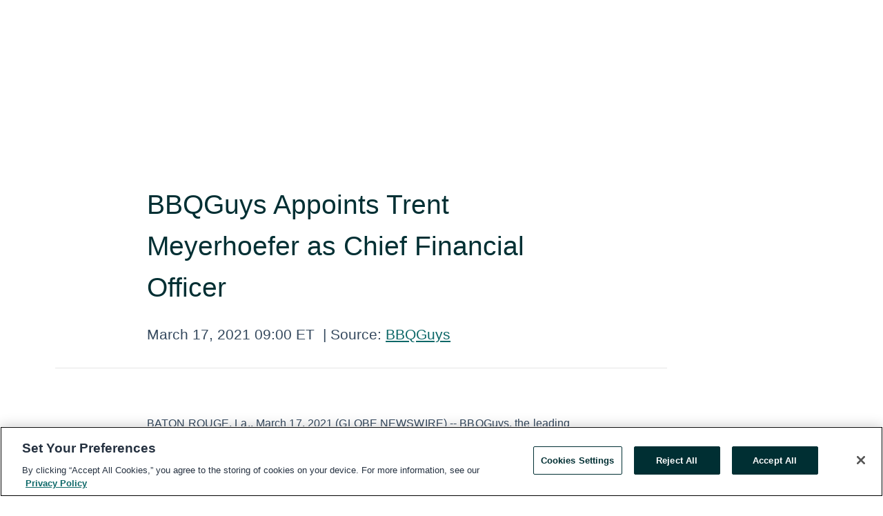

--- FILE ---
content_type: text/html; charset=utf-8
request_url: https://rss.globenewswire.com/en/news-release/2021/03/17/2194636/0/en/BBQGuys-Appoints-Trent-Meyerhoefer-as-Chief-Financial-Officer.html
body_size: 9793
content:
<!DOCTYPE HTML>
<html xmlns="http://www.w3.org/1999/xhtml" lang="en">

<head>
    <meta charset="UTF-8" />
    <meta name="viewport" content="width=device-width, initial-scale=1" />

    <script data-document-language="true"
            src="https://cdn.cookielaw.org/scripttemplates/otSDKStub.js"
            data-domain-script="93ab55d0-5227-4b5f-9baa-7c0805ac9eec"
            id="cookie-consent-script"
            charset="UTF-8"
            type="text/javascript">
    </script>


            <!-- Google Tag Manager -->
                    <script>
                    (function (w, d, s, l, i) {
                        w[l] = w[l] || []; w[l].push({
                            'gtm.start':
                                new Date().getTime(), event: 'gtm.js'
                        }); var f = d.getElementsByTagName(s)[0],
                            j = d.createElement(s), dl = l != 'dataLayer' ? '&l=' + l : ''; j.async = true; j.src =
                                'https://www.googletagmanager.com/gtm.js?id=' + i + dl; f.parentNode.insertBefore(j, f);
                    })(window, document, 'script', 'dataLayer', 'GTM-KTB664ZR');
                    </script>
                    <script>
                    (function (w, d, s, l, i) {
                        w[l] = w[l] || []; w[l].push({
                            'gtm.start':
                                new Date().getTime(), event: 'gtm.js'
                        }); var f = d.getElementsByTagName(s)[0],
                            j = d.createElement(s), dl = l != 'dataLayer' ? '&l=' + l : ''; j.async = true; j.src =
                                'https://www.googletagmanager.com/gtm.js?id=' + i + dl; f.parentNode.insertBefore(j, f);
                    })(window, document, 'script', 'dataLayer', 'GTM-KMH7P3LL');
                    </script>
 


    <title>BBQGuys Appoints Trent Meyerhoefer as Chief Financial</title>
    


<!-- Search Engine Friendly Metadata  -->
<meta name="author" content="BBQGuys" />
<meta name="keywords" content="BBQGuys, bbqguys cfo, announcement, grilling, outdoor living, baton rouge" />
<meta name="description" content="BATON ROUGE, La., March  17, 2021  (GLOBE NEWSWIRE) -- BBQGuys, the leading online grilling and outdoor living retailer, today announced the appointment of..." />
<meta name="title" content="BBQGuys Appoints Trent Meyerhoefer as Chief Financial Officer" />
<meta name="ticker" content="" />
<meta name="DC.date.issued" content="2021-03-17" />
<!-- Google site verification meta tag -->
<meta name="google-site-verification" content="TPh-fYpDjXZUz98ciWasVb52qbvctqomC6zZc8vuUPU" />
<!-- Google Syndication source  -->
<link name="syndication-source" href="https://www.globenewswire.com/en/news-release/2021/03/17/2194636/0/en/BBQGuys-Appoints-Trent-Meyerhoefer-as-Chief-Financial-Officer.html" />
<meta name="original-source" content="https://www.globenewswire.com/en/news-release/2021/03/17/2194636/0/en/BBQGuys-Appoints-Trent-Meyerhoefer-as-Chief-Financial-Officer.html" />
<!-- Twitter Cards -->
<meta name="twitter:card" content="summary" />
<meta name="twitter:site" content="globenewswire" />
<meta name="twitter:title" content="BBQGuys Appoints Trent Meyerhoefer as Chief Financial Officer" />
<meta name="twitter:description" content="BATON ROUGE, La., March  17, 2021  (GLOBE NEWSWIRE) -- BBQGuys, the leading online grilling and outdoor living retailer, today announced the appointment of..." />
<!-- <meta name="twitter:creator" content="??????" />  -->
<!-- Open Graph-->
<meta property="og:title" content="BBQGuys Appoints Trent Meyerhoefer as Chief Financial Officer" />
<meta property="og:type" content="article" />

        <meta name="twitter:image" content="https://ml.globenewswire.com/Resource/Download/0ca24268-bd67-489e-b659-41d337b35c0a"/>
        <meta property="og:image" content="https://ml.globenewswire.com/Resource/Download/0ca24268-bd67-489e-b659-41d337b35c0a"/>

<meta property="og:url" content="https://www.globenewswire.com/en/news-release/2021/03/17/2194636/0/en/BBQGuys-Appoints-Trent-Meyerhoefer-as-Chief-Financial-Officer.html" />
<meta property="og:description" content="BATON ROUGE, La., March  17, 2021  (GLOBE NEWSWIRE) -- BBQGuys, the leading online grilling and outdoor living retailer, today announced the appointment of..." />
<meta property="og:article:published_time" content="2021-03-17T13:00:00Z" />
<meta property="og:article:author " content="BBQGuys" />
<meta property="og:article:tag" content="BBQGuys, bbqguys cfo, announcement, grilling, outdoor living, baton rouge" />
<meta property="og:locale" content="en_US" />
<meta property="og:site_name" content="GlobeNewswire News Room" />
        <meta property="og:image" content="https://ml.globenewswire.com/Resource/Download/c15c748a-f77a-4d70-bb06-3a2eb3fecfb1" />


    <meta http-equiv="content-language" content="en-us">
    <link rel="shortcut icon" href="/Content/logo/favicon.ico" type="image/x-icon" />
    
    <style>
*,::after,::before{box-sizing:border-box}body{margin:0;font-family:-apple-system,BlinkMacSystemFont,"Segoe UI",Roboto,"Helvetica Neue",Arial,"Noto Sans",sans-serif,"Apple Color Emoji","Segoe UI Emoji","Segoe UI Symbol","Noto Color Emoji";font-size:1rem;font-weight:400;line-height:1.5;color:#212529;text-align:left;background-color:#fff}.container,.container-fluid{width:100%;padding-right:15px;padding-left:15px;margin-right:auto;margin-left:auto}.row{display:-ms-flexbox;display:flex;-ms-flex-wrap:wrap;flex-wrap:wrap;margin-right:-15px;margin-left:-15px}.attachment-row{margin-left:0;margin-right:0}.col,.col-1,.col-10,.col-11,.col-12,.col-2,.col-3,.col-4,.col-5,.col-6,.col-7,.col-8,.col-9,.col-auto,.col-lg,.col-lg-1,.col-lg-10,.col-lg-11,.col-lg-12,.col-lg-2,.col-lg-3,.col-lg-4,.col-lg-5,.col-lg-6,.col-lg-7,.col-lg-8,.col-lg-9,.col-lg-auto,.col-md,.col-md-1,.col-md-10,.col-md-11,.col-md-12,.col-md-2,.col-md-3,.col-md-4,.col-md-5,.col-md-6,.col-md-7,.col-md-8,.col-md-9,.col-md-auto,.col-sm,.col-sm-1,.col-sm-10,.col-sm-11,.col-sm-12,.col-sm-2,.col-sm-3,.col-sm-4,.col-sm-5,.col-sm-6,.col-sm-7,.col-sm-8,.col-sm-9,.col-sm-auto,.col-xl,.col-xl-1,.col-xl-10,.col-xl-11,.col-xl-12,.col-xl-2,.col-xl-3,.col-xl-4,.col-xl-5,.col-xl-6,.col-xl-7,.col-xl-8,.col-xl-9,.col-xl-auto{position:relative;width:100%;padding-right:15px;padding-left:15px}.d-flex{display:-ms-flexbox!important;display:flex!important}.justify-content-start{-ms-flex-pack:start!important;justify-content:flex-start!important}.justify-content-end{-ms-flex-pack:end!important;justify-content:flex-end!important}.justify-content-center{-ms-flex-pack:center!important;justify-content:center!important}.justify-content-between{-ms-flex-pack:justify!important;justify-content:space-between!important}.align-items-center{-ms-flex-align:center!important;align-items:center!important}.align-items-start{-ms-flex-align:start!important;align-items:flex-start!important}.align-items-end{-ms-flex-align:end!important;align-items:flex-end!important}.text-center{text-align:center!important}.text-left{text-align:left!important}.text-right{text-align:right!important}
</style>


    <link rel="preload" as="style" href="/Content/css/bootstrap.min.css" onload="this.rel='stylesheet'" />
    <link rel="preload" as="style" href="/bundles/pnr-global-styles-v2?v=9pzYx8eSfGH4a94jj8VVvcBAajhkLyhoyKcbIO9Gfz01" onload="this.rel='stylesheet'" />
    <link rel="preload" as="style" href="/bundles/react-styles?v=b_fjGqmGaiTPLfxc1JHaZ0vIcbDqd6UnW8kQLg-Fkgk1" onload="this.rel='stylesheet'" />
    <link rel="preload" as="style" href="/home/assests/styles/global-override.css" onload="this.rel='stylesheet'" />
    <link href="/bundles/react-styles?v=b_fjGqmGaiTPLfxc1JHaZ0vIcbDqd6UnW8kQLg-Fkgk1" rel="stylesheet"/>


    <script src="/Scripts/stickyfill.min.js" defer async></script>

        <link rel="canonical" href="https://rss.globenewswire.com/news-release/2021/03/17/2194636/0/en/BBQGuys-Appoints-Trent-Meyerhoefer-as-Chief-Financial-Officer.html" />
                <link rel="alternate" href="https://rss.globenewswire.com/news-release/2021/03/17/2194636/0/en/BBQGuys-Appoints-Trent-Meyerhoefer-as-Chief-Financial-Officer.html" hreflang="en" />
                <link rel="alternate" href="https://rss.globenewswire.com/fr/news-release/2021/03/17/2194636/0/en/BBQGuys-Appoints-Trent-Meyerhoefer-as-Chief-Financial-Officer.html" hreflang="fr" />
                <link rel="alternate" href="https://rss.globenewswire.com/de/news-release/2021/03/17/2194636/0/en/BBQGuys-Appoints-Trent-Meyerhoefer-as-Chief-Financial-Officer.html" hreflang="de" />
                <link rel="alternate" href="https://rss.globenewswire.com/news-release/2021/03/17/2194636/0/en/BBQGuys-Appoints-Trent-Meyerhoefer-as-Chief-Financial-Officer.html" hreflang="x-default" />
<script type="text/javascript" defer src="/bundles/layout-jquery-scripts?v=TXkXsX7p7r9-AnnjDqFdUGhnEN2-r8TpYAaGbshNq4s1"></script>
        <link rel="preload" href="/bundles/react-scripts?v=zyci3s7aGQqRkvoO_AOz6ZQ3gz-P9CICgSzEfElX_V81" as="script">

    <script type="text/javascript">
        window.enableInlineImageZoom = false;
        var fsEnableInlineImageZoom = 'True';
        if (fsEnableInlineImageZoom && fsEnableInlineImageZoom.trim().toLowerCase() === 'true')
        {
            window.enableInlineImageZoom = true;
        }

        window.quoteCarouselSettings = {
            isEnabled: 'False' === 'True' ? true : false,
            documentQuotes: '',
            releaseYear: '2021',
        };



    </script>
    <script src="/bundles/article-details-scripts?v=zmZ4siZHjBmTgZvf_xZeAqLWaIhNc7WVWZbm-gsnYAk1"></script>


<input name="__RequestVerificationToken" type="hidden" value="TOzCnbafJR9CPt_hQA50oYJawuVQ_FsYtiEGzxvCWkWOJssJy7RLsHGKfzW_Mp39h5LWhWVdx7m_gZH80F8YOhrhLO41" />
    <script type="application/ld+json">
        {"@context":"https://schema.org","@type":"NewsArticle","@id":"https://rss.globenewswire.com/news-release/2021/03/17/2194636/0/en/BBQGuys-Appoints-Trent-Meyerhoefer-as-Chief-Financial-Officer.html","url":"https://rss.globenewswire.com/news-release/2021/03/17/2194636/0/en/BBQGuys-Appoints-Trent-Meyerhoefer-as-Chief-Financial-Officer.html","headline":"BBQGuys Appoints Trent Meyerhoefer as Chief Financial Officer","alternativeHeadline":"BBQGuys Appoints Trent Meyerhoefer as Chief Financial Officer","description":"BATON ROUGE, La., March  17, 2021  (GLOBE NEWSWIRE) -- BBQGuys, the leading online grilling and outdoor living retailer, today announced the appointment of...","dateline":"Baton Rouge, Louisiana, UNITED STATES","datePublished":"2021-03-17T13:00:00Z","dateModified":"2021-03-17T13:00:00Z","inLanguage":"en","isAccessibleForFree":true,"keywords":["BBQGuys","bbqguys cfo","announcement","grilling","outdoor living","baton rouge"],"articleSection":["Directors and Officers"],"image":[{"@type":"ImageObject","url":"https://ml.globenewswire.com/Resource/Download/c15c748a-f77a-4d70-bb06-3a2eb3fecfb1?size=2","width":374,"height":800,"caption":"Trent Meyerhoefer, Chief Financial Officer, BBQGuys"}],"author":{"@type":"Organization","@id":"http://www.bbqguys.com","name":"BBQGuys","url":"http://www.bbqguys.com","logo":{"@type":"ImageObject","url":"http://www.globenewswire.com/en/Attachment/LogoDisplay/969749?filename=969749.png&size=1","width":374,"height":800,"caption":"BBQGuys"}},"publisher":{"@type":"Organization","@id":"https://www.globenewswire.com/","name":"GlobeNewswire","url":"https://www.globenewswire.com","description":"GlobeNewswire is a leading press release distribution service for financial and corporate communications.","logo":{"@type":"ImageObject","url":"https://www.globenewswire.com/Home/assests/images/eq-notified-dark.svg","width":300,"height":64}},"sourceOrganization":[{"@type":"Organization","@id":"http://www.bbqguys.com","name":"BBQGuys","url":"http://www.bbqguys.com"}],"locationCreated":{"@type":"Place","name":"Baton Rouge, Louisiana, UNITED STATES"}}
    </script>



    
    <link href="/bundles/article-details-styles?v=4wr0seRDRf-Zm2LPF8-8pSRMjBVU7XxCC_HHIUyyQps1" rel="stylesheet"/>



    <script src="/bundles/global-shared-scripts?v=judktJnKKFTlTNQ_2dcLwzh7zTItc3AhwgQaeqAriwU1"></script>

</head>
<body id="app-body-container" style="margin:0;">
        <!-- Google Tag Manager (noscript) -->
                <noscript><iframe src="https://www.googletagmanager.com/ns.html?id=GTM-KTB664ZR" height="0" width="0" style="display:none;visibility:hidden"></iframe></noscript>
                <noscript><iframe src="https://www.googletagmanager.com/ns.html?id=GTM-KMH7P3LL" height="0" width="0" style="display:none;visibility:hidden"></iframe></noscript>
        <!-- End Google Tag Manager (noscript) -->

    <div role="main">
        <a href="#maincontainer" class="skip-link btn btn-primary text-uppercase">Accessibility: Skip TopNav</a>
        <!--Start header -->
        <div id="pnr-global-site-header-section" style="min-height: 85px">
        </div>
        <!--End header-->
        <!-- Start Body -->
        <div class="pnr-body-container" id="maincontainer" tabindex="-1">
                <script type="text/javascript">

            // used in ui component
        window.pnrApplicationSettings = {
                Application:"pnr",
                SelectedLocale: 'en-US',
                PnrHostUrl: 'https://www.globenewswire.com',
                IsAuthenticated: 'False' === "True" ? true : false,
                ContextUser: '',
                ApplicationUrl: 'https://www.globenewswire.com',
                PageContext: '',
                SubscriptionId: 0,
                SubscriptionName: '',
                ArticleLogoUrl: '',
                ArticleHeadline: '',
                IsMobileVersion: 'False' === "True" ? true : false,
                HideLanguageSelection : false,
                NewsSearchHeading: '',
                ArticleMediaAttachments: [],
                AuthSessionExpirationMinutes: '0',
                AppLogoUrl: 'https://www.globenewswire.com/content/logo/color.svg',
                ReaderForgotPasswordUrl: 'https://pnrlogin.globenewswire.com/en/reset/confirmresetpassword',
                ReaderRegisterUrl: 'https://pnrlogin.globenewswire.com/en/register',
                IsQuickSignInEnabled: true,
                ReaderAccountBaseUrl: 'https://pnrlogin.globenewswire.com',
                articleSideBarSettings:{},
                SiteSupportedLanguages: 'en,fr,de',
                HideOrganizationSearch: false,
                SearchBasePath: '/search/',
                GoogleClientId: '747241285181-l5skhv8icjefl651ehg7ps4eif8kpqgi.apps.googleusercontent.com',
                GoogleSsoEnabled: true,
                ArticleLanguage: "",
                LinkedInSsoEnabled: false,
                LinkedInVersion: '',
				ClaimStatus: null,
				HideQuickSignInLogin:false,
                SessionId: '',
                ContextWidgetPublicId:""
            };
    </script>






<script type="text/javascript">
       var articleSideBarEnabled = false;
       var fsArticleSideBarEnabled = 'True';
       if (fsArticleSideBarEnabled && fsArticleSideBarEnabled.trim().toLowerCase() === 'true')
       {
          articleSideBarEnabled = true;
    }
</script>

<div class="main-container container-overwrite p-0 d-flex" id="container-article" itemscope itemtype="http://schema.org/NewsArticle">

    <div class="main-container-content ">
        <meta itemprop="wordCount" content="0" />
        <meta itemprop="inLanguage" content="en" />
        <meta itemprop="description" name="description" content="BATON ROUGE, La., March  17, 2021  (GLOBE NEWSWIRE) -- BBQGuys, the leading online grilling and outdoor living retailer, today announced the appointment of..." />
        <meta itemprop="dateModified" content="3/17/2021" />
        <meta itemscope itemprop="mainEntityOfPage" itemType="https://schema.org/WebPage" itemid="https://www.globenewswire.com/en/news-release/2021/03/17/2194636/0/en/BBQGuys-Appoints-Trent-Meyerhoefer-as-Chief-Financial-Officer.html" />

        <div class="main-header-container ">






    <div class="carousel-container" id="article-logo-carousel">
    </div>
<script type="text/javascript">

    window.pnrApplicationSettings.PageContext = 'article-page';
    window.articlesSecondaryLogos = null;
        window.articlesSecondaryLogos = JSON.parse('[{\"Title\":\"Horizontal-Primary-Textured-Logo.jpg\",\"Caption\":null,\"altText\":\"Horizontal-Primary-Textured-Logo.jpg\",\"LogoUrl\":\"https://ml.globenewswire.com/Resource/Download/0ca24268-bd67-489e-b659-41d337b35c0a\",\"SourceAlias\":null,\"IsPrimaryLogo\":true,\"ShowDownloadLink\":false}]');


    try {
        window.pnrApplicationSettings.ArticleLogoUrl = 'https://ml.globenewswire.com/Resource/Download/0ca24268-bd67-489e-b659-41d337b35c0a?size=3';
    } catch (ex) {
        console.log(e);
    }
</script>


            <h1 class="article-headline" itemprop="headline" >BBQGuys Appoints Trent Meyerhoefer as Chief Financial Officer</h1>




<p class="article-published-source" style="min-height: 46px; min-width: 700px;">


    <span class="justify-content-start">
        <span class="article-published" itemprop="datePublished">
            <time datetime="2021-03-17T13:00:00Z">March 17, 2021 09:00 ET</time>
        </span>

        <span class="article-source" style="min-width: 260px;" itemprop="sourceOrganization" itemscope itemtype="http://schema.org/Organization">
            <span>&nbsp;</span>| Source:
            <span>

                <a href="/en/search/organization/BBQGuys" itemprop="name">BBQGuys</a>
            </span>
                <meta itemprop="logo" url="https://ml.globenewswire.com/Resource/Download/f5b406c0-3e97-4ee6-b631-f40054c2bace?size=2" alt="Company Name Logo" />

        </span>
    </span>

    <span id="pnr-global-follow-button" class="pnr-follow-button-width-height"></span>

    <span itemprop="author copyrightHolder" style="display: none;">BBQGuys</span>

    

</p>

<script type="text/javascript">
    window.pnrApplicationSettings.articleSideBarSettings.orgDetails = {
            location : '',
            name : "BBQGuys",
            website : 'https://www.bbqguys.com',
            industryName: 'Food \u0026 Beverage \u0026 Tobacco',
            boilerplate: '',
            isCompanyProfileSectionVisible: 'True' === 'True' ? true : false,
            ceo: '',
            numberOfEmployees: '',
            revenue: '',
            netIncome: '',
    }

    window.pnrApplicationSettings.articleSideBarSettings.socialSettings = {
        facebookHandle: '',
        twitterHandle: '',
        linkedInHandle: '',
        youtubeHandle: '',
        vimeoHandle: '',
        tiktokHandle: '',
        instagramHandle: '',
        isSocialHandlersSectionVisible: 'True' === 'True' ? true : false,
        isSocialTimeLineSectionStatus: {
            twitterTimeLineSectionVisible : false,
        },
        isTwitterTimeLineEnabled:'False' === 'True' ? true : false,
    }
</script>

        </div>
        <hr />
        <div class="main-scroll-container">
            <div id="pnr-global-social-media-sidebar-section" style="display: block; position: absolute; height: 100%;"></div>
            <div class="main-body-container article-body "  id="main-body-container" itemprop="articleBody">
<p align="left">BATON ROUGE, La., March  17, 2021  (GLOBE NEWSWIRE) -- BBQGuys, the leading online grilling and outdoor living retailer, today announced the appointment of Trent Meyerhoefer as the Company’s Chief Financial Officer, effective immediately.<br /></p>  <p>Mr. Meyerhoefer brings more than 25 years of financial experience executing global strategy, building disciplined financial operations, and leading corporate initiatives for growing and acquisitive global companies.</p>  <p>“We are thrilled to welcome Trent to our leadership team and to be able to leverage his deep financial experience as we continue to grow the BBQGuys business,” said Russ Wheeler, Chief Executive Officer of BBQGuys. “Trent has a long history of driving performance optimization across core operational areas, financial strategy, and capital structure with rigorous administration and we know he will be an invaluable member of our team in the years ahead.”</p>  <p>Prior to BBQGuys, Mr. Meyerhoefer served as Senior Vice President and Chief Financial Officer for Ranpak Holdings, Inc., where he led the global finance, accounting, treasury, information technology, human resources, and investor relations teams. He worked closely with the Ranpak Board, CEO and leadership team addressing key strategic issues as a newly public company. He joined Ranpak following a 24-year career in strategy, M&amp;A, and finance at Eaton Corporation plc, where he rose to Senior Vice President and Treasurer and was responsible for all global treasury functions. Mr. Meyerhoefer holds a B.A. degree from Albion College, majoring in Economics and Management in addition to completing the honors Gerstacker Program in Professional Management. He earned his M.B.A. from the Tuck School of Business at Dartmouth College, where he was a Tuck Scholar.</p>  <p>“I am truly excited to join the team of such a vibrant growth company like BBQGuys,” said Mr. Meyerhoefer. “They’ve built a powerful lifestyle and e-commerce brand that is delivering a unique and powerful experience to its customers. The road ahead is incredibly promising, and I am thrilled to be able to help drive the company on its journey.”</p>  <p>In leading the finance team, Mr. Meyerhoefer is responsible for creating and implementing the Company’s financial strategy. In his role, he will be focused on achieving BBQGuys’ growth goals and evolving its performance-based culture. Mr. Meyerhoefer will also play a key role in M&amp;A activity as well as the Company’s interactions with capital markets, stakeholders, and the Board of Directors.</p>  <p>To help further grow the brand, on September 29, 2020, BBQGuys was acquired by Brand Velocity Partners (BVP), the innovative private equity firm that applies its best-in-class marketing and business development resources to supercharge growth for portfolio companies. The Manning family (Archie, Cooper, Peyton, and Eli), along with NFL Hall of Famers LaDainian Tomlinson and Steve Hutchinson and lifestyle entrepreneur Landyn Hutchinson among others, are strategic investors in the transaction as well. </p>  <p><strong>About BBQGuys</strong></p>  <p>BBQGuys<sup>®</sup> is the leading e-commerce retailer of premium grills, BBQ smokers, and outdoor living products for both homeowners and professional builders. What began as a humble brick-and-mortar store in 1998 has since evolved into one of America’s fastest-growing private businesses — one that has served over one million happy customers nationwide. With an A+ rating from the Better Business Bureau and annual recognition as a leader in the online space, BBQGuys has cemented itself as the most trusted voice in the grilling and outdoor living industry. Were you born to grill? Visit us at <a href="https://www.globenewswire.com/Tracker?data=N5cMkOS4INIDp3oWJf1XUaDDRL0wfg4IM8TlWa8tFuAPFRKA5v0VxPZCB5LGNubYx1klqVA8U0NDSai8D5evNg==" rel="nofollow" target="_blank" title="BBQGuys.com">BBQGuys.com</a>.</p>  <p><strong>CONTACTS</strong></p>  <p>Company Inquiries:<br />Jason Stutes<br />BBQGuys<br /><a href="https://www.globenewswire.com/Tracker?data=Cr7Q6Ws3o_z-h47Rr264hYJM_acN3GJ9jxsFeWmtD1cc5YSdTiALNLOTHj8XFt8ri-oJ9srOYZ8ntZrsBJwuew==" rel="nofollow" target="_blank" title="jason@bbgguys.com">jason@bbgguys.com</a></p>  <p>Business Media Inquiries:<br />Michael Wolfe<br />ICR, Inc.<br /><a href="https://www.globenewswire.com/Tracker?data=N5cMkOS4INIDp3oWJf1XUblajgXLRXQptKuJgZoPF42aHGt9JVcCvyFQCQW_E3gTuYbHhGBFa38cddQTQb8qdo66vYsnNXHaxYZmgXlO6Tk=" rel="nofollow" target="_blank" title="BBQGuys@icrinc.com">BBQGuys@icrinc.com</a></p>  <p>A photo accompanying this announcement is available at <a href="https://www.globenewswire.com/Tracker?data=[base64]" rel="nofollow" target="_blank" title="">https://www.globenewswire.com/NewsRoom/AttachmentNg/c15c748a-f77a-4d70-bb06-3a2eb3fecfb1</a></p>  <br /><img src='https://ml.globenewswire.com/release/track/3e0ed7aa-7407-4e32-9a18-ece64f91287f' referrerpolicy='no-referrer-when-downgrade' width='1' height='1' style='display:none;' />
            </div>



    <div id="article-resource-container" class="main-images-container">
        <div class="row images-row " id="article_image-box">
            <span class="col-md-6  col-xl-4 article-media-attachment" data-media='943474'>
                <a href="#"><img id="media-image-1" loading="lazy" src='https://ml.globenewswire.com/Resource/Download/c15c748a-f77a-4d70-bb06-3a2eb3fecfb1?size=3' alt="Trent Hi-res" /><div class="zoom-out-map"><svg xmlns="http://www.w3.org/2000/svg" height="20px" viewBox="0 -960 960 960" width="20px" fill="currentColor"><path d="M144-144v-192h72v69l117-117 51 51-117 117h69v72H144Zm480 0v-72h69L576-333l51-51 117 117v-69h72v192H624ZM333-576 216-693v69h-72v-192h192v72h-69l117 117-51 51Zm294 0-51-51 117-117h-69v-72h192v192h-72v-69L627-576Z"/></svg></div></a>
                        <label id="media-image-title-1" class="article-image-title " title="Trent Meyerhoefer">Trent Meyerhoefer</label>

                <label id="media-image-caption-1" class="article-image-caption " title="Trent Meyerhoefer, Chief Financial Officer, BBQGuys">Trent Meyerhoefer, Chief Financial Officer, BBQGuys</label>
            </span>

        </div>
    </div>



<script type="text/javascript">
             pnrApplicationSettings.ArticleMediaAttachments = '[{\"Id\":943474,\"Format\":\"JPEG\",\"Source\":\"BBQGuys\",\"Title\":\"Trent Meyerhoefer\",\"Caption\":\"Trent Meyerhoefer, Chief Financial Officer, BBQGuys\",\"MediaUrl\":\"https://ml.globenewswire.com/Resource/Download/c15c748a-f77a-4d70-bb06-3a2eb3fecfb1\",\"IsMediaLibraryVersion\":true,\"IsVideo\":false,\"FileGuid\":null}]';  


</script>
        <div class="main-tags-attachments-container">
            <hr/>
                <div class="tags-container">
                    <h2 class="tags-title">Tags</h2>
                            <span itemprop="keywords">
                                <a class="article_tag" id="search-tag-1" href="/en/search/tag/bbqguys%2520cfo" title="bbqguys cfo">bbqguys cfo</a>
                            </span>
                            <span itemprop="keywords">
                                <a class="article_tag" id="search-tag-2" href="/en/search/tag/announcement" title="announcement">announcement</a>
                            </span>
                            <span itemprop="keywords">
                                <a class="article_tag" id="search-tag-3" href="/en/search/tag/grilling" title="grilling">grilling</a>
                            </span>
                            <span itemprop="keywords">
                                <a class="article_tag" id="search-tag-4" href="/en/search/tag/outdoor%2520living" title="outdoor living">outdoor living</a>
                            </span>
                            <span itemprop="keywords">
                                <a class="article_tag" id="search-tag-5" href="/en/search/tag/baton%2520rouge" title="baton rouge">baton rouge</a>
                            </span>

                </div>


        </div>

    <div class="main-related-links-container">
        <h3 class="related-links-title clear-both">Related Links</h3>
        <ul class="clear-both">
                        <li>
                            <a id="related-link-1" href="http://www.bbqguys.com" target="_blank" rel="noreferrer noopener" aria-label="http://www.bbqguys.com opens in a new tab">http://www.bbqguys.com</a>
                        </li>

        </ul>
    </div>

<!-- Contact -->


        </div>

        <meta itemprop="provider" content="“GlobeNewswire”" />
        <meta itemprop="isFamilyFriendly" content="true" />
        <meta itemprop="copyrightYear" content="2021" />
    </div>
        <div class="company-profile-content" id="article-side-bar" style="position: relative; width: 20%; padding: 50px 32px; min-width: 300px; "></div>
</div>


<script type="text/javascript">
    window.setTimeout(() => {
        try {
            autoFitImages('.featuredNewsH', { debug: false });
        } catch (error) {
            console.error('Error in autoFitImages:', error);
        }
    }, 100); 
</script>



<div class="container-fluid">
    <div id="pnr-global-card-explore-view" class="custom-container" style="min-height: 500px;"></div>
</div>
<div id="attachment-render-section"></div>
<div id="large-table-viewer"></div>

        <input type="hidden" value="27-03-2024 12:11:53 UTC" data-format="DD-MM-YYYY HH:MM:SS" data-context="article" data-type="index" />
        <input type="hidden" value="27-03-2024 12:11:53 UTC" data-format="DD-MM-YYYY HH:MM:SS" data-context="body" data-type="index" />
    <input type="hidden" name="data-source" value="OS"/>


<script type="text/javascript">

    window.pnrApplicationSettings.PageContext = 'article-page';

    try {
        window.pnrApplicationSettings.ArticleHeadline = 'BBQGuys Appoints Trent Meyerhoefer as Chief Financial Officer';
    } catch (ex) {
        console.log(ex);
    }
    window.pnrApplicationSettings.IsAuthenticated = false;
    window.analyticsTrackingId = '3e0ed7aa-7407-4e32-9a18-ece64f91287f';

    window.cardExplore = {
        id:"pnr-global-card-explore-view",
        ExploreView:{
            ApiUrl: "/api/article/explore/en/False",
            IsHorizontalView : true
        }
    };



    window.ZoomOutTitle = 'Expand';
    window.combinedMediaPortal = {
        followButtonElementId:"pnr-global-follow-button",
        socialMediaSideBarElementId:"pnr-global-social-media-sidebar-section",
        followFormModel: {
            ApiUrl:'/api/subscribe/follow-organization',
            ContextOrgId:65240,
            OrgName:'BBQGuys'
        },
        socialShareModel: JSON.parse('{\"SocialItemData\":{\"Url\":\"https://www.globenewswire.com/en/news-release/2021/03/17/2194636/0/en/BBQGuys-Appoints-Trent-Meyerhoefer-as-Chief-Financial-Officer.html\",\"Title\":\"BBQGuys Appoints Trent Meyerhoefer as Chief Financial Officer\",\"Body\":\"BATON ROUGE, La., March  17, 2021  (GLOBE NEWSWIRE) -- BBQGuys, the leading online grilling and outdoor living retailer, today announced the appointment of Trent Meyerhoefer as the Company’s Chief...\"},\"AdditionalItems\":[{\"Key\":\"printedcopy\",\"Label\":\"Print\",\"Url\":\"https://www.globenewswire.com/en/news-release/2021/03/17/2194636/0/en/BBQGuys-Appoints-Trent-Meyerhoefer-as-Chief-Financial-Officer.html?print=1\",\"Track\":true},{\"Key\":\"downloadPdf\",\"Label\":\"Download PDF\",\"Url\":\"https://www.globenewswire.com/en/news-release/2021/03/17/2194636/0/en/BBQGuys-Appoints-Trent-Meyerhoefer-as-Chief-Financial-Officer.html?pdf=1\",\"Track\":true},{\"Key\":\"rss\",\"Label\":\"Subscribe via RSS\",\"Url\":\"/rssfeed/organization/4pEwLqKRpT-EjPFiJuDXqQ==\",\"Track\":true},{\"Key\":\"atom\",\"Label\":\"Subscribe via ATOM\",\"Url\":\"/atomfeed/organization/4pEwLqKRpT-EjPFiJuDXqQ==\",\"Track\":true},{\"Key\":\"js-widget\",\"Label\":\"Javascript\",\"Url\":\"https://www.globenewswire.com/en/JSWidget/organization/FgJML9JM1EHGQhQEXiEGkw%3d%3d\",\"Track\":false}],\"BasicModel\":false,\"ShowPintrest\":false}')
    }

    window.pnrApplicationSettings.NavBarScrollHeight = 300;
    window.pnrApplicationSettings.Version = 'dark';
    window.pnrApplicationSettings.articleSideBarSettings.pressReleaseActions = JSON.parse('{\"SocialItemData\":{\"Url\":\"https://www.globenewswire.com/en/news-release/2021/03/17/2194636/0/en/BBQGuys-Appoints-Trent-Meyerhoefer-as-Chief-Financial-Officer.html\",\"Title\":\"BBQGuys Appoints Trent Meyerhoefer as Chief Financial Officer\",\"Body\":\"BATON ROUGE, La., March  17, 2021  (GLOBE NEWSWIRE) -- BBQGuys, the leading online grilling and outdoor living retailer, today announced the appointment of Trent Meyerhoefer as the Company’s Chief...\"},\"AdditionalItems\":[{\"Key\":\"printedcopy\",\"Label\":\"Print\",\"Url\":\"https://www.globenewswire.com/en/news-release/2021/03/17/2194636/0/en/BBQGuys-Appoints-Trent-Meyerhoefer-as-Chief-Financial-Officer.html?print=1\",\"Track\":true},{\"Key\":\"downloadPdf\",\"Label\":\"Download PDF\",\"Url\":\"https://www.globenewswire.com/en/news-release/2021/03/17/2194636/0/en/BBQGuys-Appoints-Trent-Meyerhoefer-as-Chief-Financial-Officer.html?pdf=1\",\"Track\":true},{\"Key\":\"rss\",\"Label\":\"Subscribe via RSS\",\"Url\":\"/rssfeed/organization/4pEwLqKRpT-EjPFiJuDXqQ==\",\"Track\":true},{\"Key\":\"atom\",\"Label\":\"Subscribe via ATOM\",\"Url\":\"/atomfeed/organization/4pEwLqKRpT-EjPFiJuDXqQ==\",\"Track\":true},{\"Key\":\"js-widget\",\"Label\":\"Javascript\",\"Url\":\"https://www.globenewswire.com/en/JSWidget/organization/FgJML9JM1EHGQhQEXiEGkw%3d%3d\",\"Track\":false}],\"BasicModel\":false,\"ShowPintrest\":false}');
    window.pnrApplicationSettings.articleSideBarSettings.isEnabled = true;
    window.pnrApplicationSettings.articleSideBarSettings.releaseSummary = '';
    window.pnrApplicationSettings.articleSideBarSettings.isPreviewOnlyMode = false;
    window.pnrApplicationSettings.ArticleLanguage = "en";

</script>

        </div>
        <!-- End Body -->
        <!--Start footer -->
        <div id="pnr-global-site-footer-section" class="home-page-footer" style="min-height: 300px"></div>
        <!--End footer-->



        <script>
            var preloadedScript = document.createElement("script");
            preloadedScript.src = "/bundles/react-scripts?v=zyci3s7aGQqRkvoO_AOz6ZQ3gz-P9CICgSzEfElX_V81";
            document.head.appendChild(preloadedScript);
        </script>
        <noscript>
            <script src="/bundles/react-scripts?v=zyci3s7aGQqRkvoO_AOz6ZQ3gz-P9CICgSzEfElX_V81"></script>

        </noscript>
    </div>
    <div id="quick-reader-sign-container"></div>
</body>
</html>
